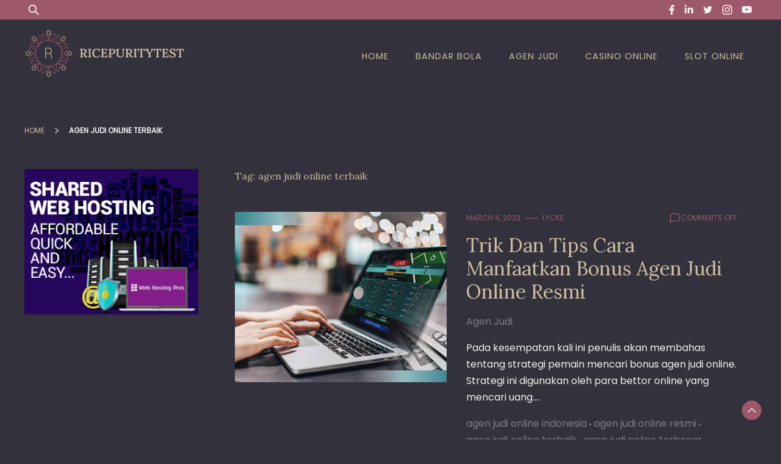

--- FILE ---
content_type: text/html; charset=UTF-8
request_url: https://ricepuritytest.co/tag/agen-judi-online-terbaik/
body_size: 8833
content:
<!doctype html>
<html lang="en-US">
<head>
<meta charset="UTF-8">
<meta name="viewport" content="width=device-width, initial-scale=1">
<link rel="profile" href="https://gmpg.org/xfn/11">
<meta name='robots' content='index, follow, max-image-preview:large, max-snippet:-1, max-video-preview:-1' />
<!-- This site is optimized with the Yoast SEO plugin v21.5 - https://yoast.com/wordpress/plugins/seo/ -->
<title>agen judi online terbaik Archives - Situs Bandar Bola Resmi dan Agen Judi Online Terlengkap</title>
<link rel="canonical" href="https://ricepuritytest.co/tag/agen-judi-online-terbaik/" />
<meta property="og:locale" content="en_US" />
<meta property="og:type" content="article" />
<meta property="og:title" content="agen judi online terbaik Archives - Situs Bandar Bola Resmi dan Agen Judi Online Terlengkap" />
<meta property="og:url" content="https://ricepuritytest.co/tag/agen-judi-online-terbaik/" />
<meta property="og:site_name" content="Situs Bandar Bola Resmi dan Agen Judi Online Terlengkap" />
<meta property="og:image" content="https://ricepuritytest.co/wp-content/uploads/2023/02/logo.png" />
<meta property="og:image:width" content="262" />
<meta property="og:image:height" content="79" />
<meta property="og:image:type" content="image/png" />
<meta name="twitter:card" content="summary_large_image" />
<script type="application/ld+json" class="yoast-schema-graph">{"@context":"https://schema.org","@graph":[{"@type":"CollectionPage","@id":"https://ricepuritytest.co/tag/agen-judi-online-terbaik/","url":"https://ricepuritytest.co/tag/agen-judi-online-terbaik/","name":"agen judi online terbaik Archives - Situs Bandar Bola Resmi dan Agen Judi Online Terlengkap","isPartOf":{"@id":"https://ricepuritytest.co/#website"},"primaryImageOfPage":{"@id":"https://ricepuritytest.co/tag/agen-judi-online-terbaik/#primaryimage"},"image":{"@id":"https://ricepuritytest.co/tag/agen-judi-online-terbaik/#primaryimage"},"thumbnailUrl":"https://ricepuritytest.co/wp-content/uploads/2023/03/Trik-Dan-Tips-Cara-Manfaatkan-Bonus-Agen-Judi-Online-Resmi.jpg","breadcrumb":{"@id":"https://ricepuritytest.co/tag/agen-judi-online-terbaik/#breadcrumb"},"inLanguage":"en-US"},{"@type":"ImageObject","inLanguage":"en-US","@id":"https://ricepuritytest.co/tag/agen-judi-online-terbaik/#primaryimage","url":"https://ricepuritytest.co/wp-content/uploads/2023/03/Trik-Dan-Tips-Cara-Manfaatkan-Bonus-Agen-Judi-Online-Resmi.jpg","contentUrl":"https://ricepuritytest.co/wp-content/uploads/2023/03/Trik-Dan-Tips-Cara-Manfaatkan-Bonus-Agen-Judi-Online-Resmi.jpg","width":465,"height":279,"caption":"Trik Dan Tips Cara Manfaatkan Bonus Agen Judi Online Resmi"},{"@type":"BreadcrumbList","@id":"https://ricepuritytest.co/tag/agen-judi-online-terbaik/#breadcrumb","itemListElement":[{"@type":"ListItem","position":1,"name":"Home","item":"https://ricepuritytest.co/"},{"@type":"ListItem","position":2,"name":"agen judi online terbaik"}]},{"@type":"WebSite","@id":"https://ricepuritytest.co/#website","url":"https://ricepuritytest.co/","name":"Situs Bandar Bola Resmi dan Agen Judi Online Terlengkap","description":"Daftar Judi Bola resmi menyediakan permainan judi online terlengkap seperti casino terbesar dan judi slot online terpercaya.","publisher":{"@id":"https://ricepuritytest.co/#organization"},"potentialAction":[{"@type":"SearchAction","target":{"@type":"EntryPoint","urlTemplate":"https://ricepuritytest.co/?s={search_term_string}"},"query-input":"required name=search_term_string"}],"inLanguage":"en-US"},{"@type":"Organization","@id":"https://ricepuritytest.co/#organization","name":"ricepuritytest","url":"https://ricepuritytest.co/","logo":{"@type":"ImageObject","inLanguage":"en-US","@id":"https://ricepuritytest.co/#/schema/logo/image/","url":"https://ricepuritytest.co/wp-content/uploads/2023/02/logo.png","contentUrl":"https://ricepuritytest.co/wp-content/uploads/2023/02/logo.png","width":262,"height":79,"caption":"ricepuritytest"},"image":{"@id":"https://ricepuritytest.co/#/schema/logo/image/"}}]}</script>
<!-- / Yoast SEO plugin. -->
<link rel='dns-prefetch' href='//fonts.googleapis.com' />
<link rel="alternate" type="application/rss+xml" title="Situs Bandar Bola Resmi dan Agen Judi Online Terlengkap &raquo; Feed" href="https://ricepuritytest.co/feed/" />
<link rel="alternate" type="application/rss+xml" title="Situs Bandar Bola Resmi dan Agen Judi Online Terlengkap &raquo; Comments Feed" href="https://ricepuritytest.co/comments/feed/" />
<link rel="alternate" type="application/rss+xml" title="Situs Bandar Bola Resmi dan Agen Judi Online Terlengkap &raquo; agen judi online terbaik Tag Feed" href="https://ricepuritytest.co/tag/agen-judi-online-terbaik/feed/" />
<!-- <link rel='stylesheet' id='wp-block-library-css' href='https://ricepuritytest.co/wp-includes/css/dist/block-library/style.min.css?ver=9978ff9715dd08009a9299b3473c00c5' media='all' /> -->
<link rel="stylesheet" type="text/css" href="//ricepuritytest.co/wp-content/cache/wpfc-minified/2p6fh20a/dh4mq.css" media="all"/>
<style id='wp-block-library-theme-inline-css'>
.wp-block-audio figcaption{color:#555;font-size:13px;text-align:center}.is-dark-theme .wp-block-audio figcaption{color:hsla(0,0%,100%,.65)}.wp-block-audio{margin:0 0 1em}.wp-block-code{border:1px solid #ccc;border-radius:4px;font-family:Menlo,Consolas,monaco,monospace;padding:.8em 1em}.wp-block-embed figcaption{color:#555;font-size:13px;text-align:center}.is-dark-theme .wp-block-embed figcaption{color:hsla(0,0%,100%,.65)}.wp-block-embed{margin:0 0 1em}.blocks-gallery-caption{color:#555;font-size:13px;text-align:center}.is-dark-theme .blocks-gallery-caption{color:hsla(0,0%,100%,.65)}.wp-block-image figcaption{color:#555;font-size:13px;text-align:center}.is-dark-theme .wp-block-image figcaption{color:hsla(0,0%,100%,.65)}.wp-block-image{margin:0 0 1em}.wp-block-pullquote{border-bottom:4px solid;border-top:4px solid;color:currentColor;margin-bottom:1.75em}.wp-block-pullquote cite,.wp-block-pullquote footer,.wp-block-pullquote__citation{color:currentColor;font-size:.8125em;font-style:normal;text-transform:uppercase}.wp-block-quote{border-left:.25em solid;margin:0 0 1.75em;padding-left:1em}.wp-block-quote cite,.wp-block-quote footer{color:currentColor;font-size:.8125em;font-style:normal;position:relative}.wp-block-quote.has-text-align-right{border-left:none;border-right:.25em solid;padding-left:0;padding-right:1em}.wp-block-quote.has-text-align-center{border:none;padding-left:0}.wp-block-quote.is-large,.wp-block-quote.is-style-large,.wp-block-quote.is-style-plain{border:none}.wp-block-search .wp-block-search__label{font-weight:700}.wp-block-search__button{border:1px solid #ccc;padding:.375em .625em}:where(.wp-block-group.has-background){padding:1.25em 2.375em}.wp-block-separator.has-css-opacity{opacity:.4}.wp-block-separator{border:none;border-bottom:2px solid;margin-left:auto;margin-right:auto}.wp-block-separator.has-alpha-channel-opacity{opacity:1}.wp-block-separator:not(.is-style-wide):not(.is-style-dots){width:100px}.wp-block-separator.has-background:not(.is-style-dots){border-bottom:none;height:1px}.wp-block-separator.has-background:not(.is-style-wide):not(.is-style-dots){height:2px}.wp-block-table{margin:0 0 1em}.wp-block-table td,.wp-block-table th{word-break:normal}.wp-block-table figcaption{color:#555;font-size:13px;text-align:center}.is-dark-theme .wp-block-table figcaption{color:hsla(0,0%,100%,.65)}.wp-block-video figcaption{color:#555;font-size:13px;text-align:center}.is-dark-theme .wp-block-video figcaption{color:hsla(0,0%,100%,.65)}.wp-block-video{margin:0 0 1em}.wp-block-template-part.has-background{margin-bottom:0;margin-top:0;padding:1.25em 2.375em}
</style>
<style id='classic-theme-styles-inline-css'>
/*! This file is auto-generated */
.wp-block-button__link{color:#fff;background-color:#32373c;border-radius:9999px;box-shadow:none;text-decoration:none;padding:calc(.667em + 2px) calc(1.333em + 2px);font-size:1.125em}.wp-block-file__button{background:#32373c;color:#fff;text-decoration:none}
</style>
<style id='global-styles-inline-css'>
body{--wp--preset--color--black: #000000;--wp--preset--color--cyan-bluish-gray: #abb8c3;--wp--preset--color--white: #ffffff;--wp--preset--color--pale-pink: #f78da7;--wp--preset--color--vivid-red: #cf2e2e;--wp--preset--color--luminous-vivid-orange: #ff6900;--wp--preset--color--luminous-vivid-amber: #fcb900;--wp--preset--color--light-green-cyan: #7bdcb5;--wp--preset--color--vivid-green-cyan: #00d084;--wp--preset--color--pale-cyan-blue: #8ed1fc;--wp--preset--color--vivid-cyan-blue: #0693e3;--wp--preset--color--vivid-purple: #9b51e0;--wp--preset--gradient--vivid-cyan-blue-to-vivid-purple: linear-gradient(135deg,rgba(6,147,227,1) 0%,rgb(155,81,224) 100%);--wp--preset--gradient--light-green-cyan-to-vivid-green-cyan: linear-gradient(135deg,rgb(122,220,180) 0%,rgb(0,208,130) 100%);--wp--preset--gradient--luminous-vivid-amber-to-luminous-vivid-orange: linear-gradient(135deg,rgba(252,185,0,1) 0%,rgba(255,105,0,1) 100%);--wp--preset--gradient--luminous-vivid-orange-to-vivid-red: linear-gradient(135deg,rgba(255,105,0,1) 0%,rgb(207,46,46) 100%);--wp--preset--gradient--very-light-gray-to-cyan-bluish-gray: linear-gradient(135deg,rgb(238,238,238) 0%,rgb(169,184,195) 100%);--wp--preset--gradient--cool-to-warm-spectrum: linear-gradient(135deg,rgb(74,234,220) 0%,rgb(151,120,209) 20%,rgb(207,42,186) 40%,rgb(238,44,130) 60%,rgb(251,105,98) 80%,rgb(254,248,76) 100%);--wp--preset--gradient--blush-light-purple: linear-gradient(135deg,rgb(255,206,236) 0%,rgb(152,150,240) 100%);--wp--preset--gradient--blush-bordeaux: linear-gradient(135deg,rgb(254,205,165) 0%,rgb(254,45,45) 50%,rgb(107,0,62) 100%);--wp--preset--gradient--luminous-dusk: linear-gradient(135deg,rgb(255,203,112) 0%,rgb(199,81,192) 50%,rgb(65,88,208) 100%);--wp--preset--gradient--pale-ocean: linear-gradient(135deg,rgb(255,245,203) 0%,rgb(182,227,212) 50%,rgb(51,167,181) 100%);--wp--preset--gradient--electric-grass: linear-gradient(135deg,rgb(202,248,128) 0%,rgb(113,206,126) 100%);--wp--preset--gradient--midnight: linear-gradient(135deg,rgb(2,3,129) 0%,rgb(40,116,252) 100%);--wp--preset--font-size--small: 13px;--wp--preset--font-size--medium: 20px;--wp--preset--font-size--large: 36px;--wp--preset--font-size--x-large: 42px;--wp--preset--spacing--20: 0.44rem;--wp--preset--spacing--30: 0.67rem;--wp--preset--spacing--40: 1rem;--wp--preset--spacing--50: 1.5rem;--wp--preset--spacing--60: 2.25rem;--wp--preset--spacing--70: 3.38rem;--wp--preset--spacing--80: 5.06rem;--wp--preset--shadow--natural: 6px 6px 9px rgba(0, 0, 0, 0.2);--wp--preset--shadow--deep: 12px 12px 50px rgba(0, 0, 0, 0.4);--wp--preset--shadow--sharp: 6px 6px 0px rgba(0, 0, 0, 0.2);--wp--preset--shadow--outlined: 6px 6px 0px -3px rgba(255, 255, 255, 1), 6px 6px rgba(0, 0, 0, 1);--wp--preset--shadow--crisp: 6px 6px 0px rgba(0, 0, 0, 1);}:where(.is-layout-flex){gap: 0.5em;}:where(.is-layout-grid){gap: 0.5em;}body .is-layout-flow > .alignleft{float: left;margin-inline-start: 0;margin-inline-end: 2em;}body .is-layout-flow > .alignright{float: right;margin-inline-start: 2em;margin-inline-end: 0;}body .is-layout-flow > .aligncenter{margin-left: auto !important;margin-right: auto !important;}body .is-layout-constrained > .alignleft{float: left;margin-inline-start: 0;margin-inline-end: 2em;}body .is-layout-constrained > .alignright{float: right;margin-inline-start: 2em;margin-inline-end: 0;}body .is-layout-constrained > .aligncenter{margin-left: auto !important;margin-right: auto !important;}body .is-layout-constrained > :where(:not(.alignleft):not(.alignright):not(.alignfull)){max-width: var(--wp--style--global--content-size);margin-left: auto !important;margin-right: auto !important;}body .is-layout-constrained > .alignwide{max-width: var(--wp--style--global--wide-size);}body .is-layout-flex{display: flex;}body .is-layout-flex{flex-wrap: wrap;align-items: center;}body .is-layout-flex > *{margin: 0;}body .is-layout-grid{display: grid;}body .is-layout-grid > *{margin: 0;}:where(.wp-block-columns.is-layout-flex){gap: 2em;}:where(.wp-block-columns.is-layout-grid){gap: 2em;}:where(.wp-block-post-template.is-layout-flex){gap: 1.25em;}:where(.wp-block-post-template.is-layout-grid){gap: 1.25em;}.has-black-color{color: var(--wp--preset--color--black) !important;}.has-cyan-bluish-gray-color{color: var(--wp--preset--color--cyan-bluish-gray) !important;}.has-white-color{color: var(--wp--preset--color--white) !important;}.has-pale-pink-color{color: var(--wp--preset--color--pale-pink) !important;}.has-vivid-red-color{color: var(--wp--preset--color--vivid-red) !important;}.has-luminous-vivid-orange-color{color: var(--wp--preset--color--luminous-vivid-orange) !important;}.has-luminous-vivid-amber-color{color: var(--wp--preset--color--luminous-vivid-amber) !important;}.has-light-green-cyan-color{color: var(--wp--preset--color--light-green-cyan) !important;}.has-vivid-green-cyan-color{color: var(--wp--preset--color--vivid-green-cyan) !important;}.has-pale-cyan-blue-color{color: var(--wp--preset--color--pale-cyan-blue) !important;}.has-vivid-cyan-blue-color{color: var(--wp--preset--color--vivid-cyan-blue) !important;}.has-vivid-purple-color{color: var(--wp--preset--color--vivid-purple) !important;}.has-black-background-color{background-color: var(--wp--preset--color--black) !important;}.has-cyan-bluish-gray-background-color{background-color: var(--wp--preset--color--cyan-bluish-gray) !important;}.has-white-background-color{background-color: var(--wp--preset--color--white) !important;}.has-pale-pink-background-color{background-color: var(--wp--preset--color--pale-pink) !important;}.has-vivid-red-background-color{background-color: var(--wp--preset--color--vivid-red) !important;}.has-luminous-vivid-orange-background-color{background-color: var(--wp--preset--color--luminous-vivid-orange) !important;}.has-luminous-vivid-amber-background-color{background-color: var(--wp--preset--color--luminous-vivid-amber) !important;}.has-light-green-cyan-background-color{background-color: var(--wp--preset--color--light-green-cyan) !important;}.has-vivid-green-cyan-background-color{background-color: var(--wp--preset--color--vivid-green-cyan) !important;}.has-pale-cyan-blue-background-color{background-color: var(--wp--preset--color--pale-cyan-blue) !important;}.has-vivid-cyan-blue-background-color{background-color: var(--wp--preset--color--vivid-cyan-blue) !important;}.has-vivid-purple-background-color{background-color: var(--wp--preset--color--vivid-purple) !important;}.has-black-border-color{border-color: var(--wp--preset--color--black) !important;}.has-cyan-bluish-gray-border-color{border-color: var(--wp--preset--color--cyan-bluish-gray) !important;}.has-white-border-color{border-color: var(--wp--preset--color--white) !important;}.has-pale-pink-border-color{border-color: var(--wp--preset--color--pale-pink) !important;}.has-vivid-red-border-color{border-color: var(--wp--preset--color--vivid-red) !important;}.has-luminous-vivid-orange-border-color{border-color: var(--wp--preset--color--luminous-vivid-orange) !important;}.has-luminous-vivid-amber-border-color{border-color: var(--wp--preset--color--luminous-vivid-amber) !important;}.has-light-green-cyan-border-color{border-color: var(--wp--preset--color--light-green-cyan) !important;}.has-vivid-green-cyan-border-color{border-color: var(--wp--preset--color--vivid-green-cyan) !important;}.has-pale-cyan-blue-border-color{border-color: var(--wp--preset--color--pale-cyan-blue) !important;}.has-vivid-cyan-blue-border-color{border-color: var(--wp--preset--color--vivid-cyan-blue) !important;}.has-vivid-purple-border-color{border-color: var(--wp--preset--color--vivid-purple) !important;}.has-vivid-cyan-blue-to-vivid-purple-gradient-background{background: var(--wp--preset--gradient--vivid-cyan-blue-to-vivid-purple) !important;}.has-light-green-cyan-to-vivid-green-cyan-gradient-background{background: var(--wp--preset--gradient--light-green-cyan-to-vivid-green-cyan) !important;}.has-luminous-vivid-amber-to-luminous-vivid-orange-gradient-background{background: var(--wp--preset--gradient--luminous-vivid-amber-to-luminous-vivid-orange) !important;}.has-luminous-vivid-orange-to-vivid-red-gradient-background{background: var(--wp--preset--gradient--luminous-vivid-orange-to-vivid-red) !important;}.has-very-light-gray-to-cyan-bluish-gray-gradient-background{background: var(--wp--preset--gradient--very-light-gray-to-cyan-bluish-gray) !important;}.has-cool-to-warm-spectrum-gradient-background{background: var(--wp--preset--gradient--cool-to-warm-spectrum) !important;}.has-blush-light-purple-gradient-background{background: var(--wp--preset--gradient--blush-light-purple) !important;}.has-blush-bordeaux-gradient-background{background: var(--wp--preset--gradient--blush-bordeaux) !important;}.has-luminous-dusk-gradient-background{background: var(--wp--preset--gradient--luminous-dusk) !important;}.has-pale-ocean-gradient-background{background: var(--wp--preset--gradient--pale-ocean) !important;}.has-electric-grass-gradient-background{background: var(--wp--preset--gradient--electric-grass) !important;}.has-midnight-gradient-background{background: var(--wp--preset--gradient--midnight) !important;}.has-small-font-size{font-size: var(--wp--preset--font-size--small) !important;}.has-medium-font-size{font-size: var(--wp--preset--font-size--medium) !important;}.has-large-font-size{font-size: var(--wp--preset--font-size--large) !important;}.has-x-large-font-size{font-size: var(--wp--preset--font-size--x-large) !important;}
.wp-block-navigation a:where(:not(.wp-element-button)){color: inherit;}
:where(.wp-block-post-template.is-layout-flex){gap: 1.25em;}:where(.wp-block-post-template.is-layout-grid){gap: 1.25em;}
:where(.wp-block-columns.is-layout-flex){gap: 2em;}:where(.wp-block-columns.is-layout-grid){gap: 2em;}
.wp-block-pullquote{font-size: 1.5em;line-height: 1.6;}
</style>
<!-- <link rel='stylesheet' id='dusky-blog-css' href='https://ricepuritytest.co/wp-content/themes/dusky-blog/style.css?ver=1.0.4' media='all' /> -->
<link rel="stylesheet" type="text/css" href="//ricepuritytest.co/wp-content/cache/wpfc-minified/efz1gmg1/dh4mq.css" media="all"/>
<style id='dusky-blog-inline-css'>
body,.site-header{background:#33313b;}
:root { --site-title-color: #fdc57b; }
:root { --secondary-color: #9e586b; }
:root { --primary-color: #cabca0; }
:root { --light-color: #f2f2f2; }
:root { --grey-color: #7c8182; }
:root { --dark-color: #33313b; }
:root { --site-identity-font-family: Lora; }
:root { --primary-font: Poppins; }
:root { --secondary-font: Lora; }
:root { --logo-size: 262px; }
:root { --site-identity-font-size: 30px; }
html,body{font-size:16px;}
:root { --font-weight: 400; }
:root { --line-height: 1.7; }
:root { --container-width: 1400px; }
</style>
<link rel='stylesheet' id='google-fonts-css' href='https://fonts.googleapis.com/css?family=Poppins%7CLora' media='all' />
<script src='//ricepuritytest.co/wp-content/cache/wpfc-minified/7ausq85j/dh4mq.js' type="text/javascript"></script>
<!-- <script src="https://ricepuritytest.co/wp-includes/js/jquery/jquery.min.js?ver=3.7.1" id="jquery-core-js"></script> -->
<!-- <script src="https://ricepuritytest.co/wp-includes/js/jquery/jquery-migrate.min.js?ver=3.4.1" id="jquery-migrate-js"></script> -->
<link rel="https://api.w.org/" href="https://ricepuritytest.co/wp-json/" /><link rel="alternate" type="application/json" href="https://ricepuritytest.co/wp-json/wp/v2/tags/8" /><link rel="icon" href="https://ricepuritytest.co/wp-content/uploads/2023/02/favicon.png" sizes="32x32" />
<link rel="icon" href="https://ricepuritytest.co/wp-content/uploads/2023/02/favicon.png" sizes="192x192" />
<link rel="apple-touch-icon" href="https://ricepuritytest.co/wp-content/uploads/2023/02/favicon.png" />
<meta name="msapplication-TileImage" content="https://ricepuritytest.co/wp-content/uploads/2023/02/favicon.png" />
</head>
<body class="archive tag tag-agen-judi-online-terbaik tag-8 wp-custom-logo wp-embed-responsive hfeed">
<a class="skip-link screen-reader-text" href="#primary">Skip to content</a>
<header id="masthead" class="site-header sticky-header">
<!-- top-bar -->
<div class="top-bar">
<div class="container">
<div class="top-wrapper">
<div class="top-search"><form role="search" method="get" class="search-form" action="https://ricepuritytest.co/">
<label>
<span class="screen-reader-text">Search for:</span>
<input type="search" class="search-field" placeholder="Search &hellip;" value="" name="s" />
</label>
<input type="submit" class="search-submit" value="Search" />
</form></div>
<!-- social links -->
<div class="social-links">
<ul class="list-group list-group-horizontal list-inline">
<li class="social-share-list list-group-item facebook-svg">
<a target="_blank" href="https://ricepuritytest.co/">
<svg xmlns="http://www.w3.org/2000/svg" viewBox="0 0 320 512"><path d="M279.14 288l14.22-92.66h-88.91v-60.13c0-25.35 12.42-50.06 52.24-50.06h40.42V6.26S260.43 0 225.36 0c-73.22 0-121.08 44.38-121.08 124.72v70.62H22.89V288h81.39v224h100.17V288z"></path></svg>
</a>
</li>
<li class="social-share-list list-group-item linkedin-svg">
<a target="_blank" href="https://ricepuritytest.co/">
<svg xmlns="http://www.w3.org/2000/svg" viewBox="0 0 448 512"><path d="M100.28 448H7.4V148.9h92.88zM53.79 108.1C24.09 108.1 0 83.5 0 53.8a53.79 53.79 0 0 1 107.58 0c0 29.7-24.1 54.3-53.79 54.3zM447.9 448h-92.68V302.4c0-34.7-.7-79.2-48.29-79.2-48.29 0-55.69 37.7-55.69 76.7V448h-92.78V148.9h89.08v40.8h1.3c12.4-23.5 42.69-48.3 87.88-48.3 94 0 111.28 61.9 111.28 142.3V448z"></path></svg>
</a>
</li>
<li class="social-share-list list-group-item twitter-svg">
<a target="_blank" href="https://ricepuritytest.co/">
<svg version="1.1" viewBox="0 0 512 512" width="512px" xml:space="preserve" xmlns="http://www.w3.org/2000/svg" xmlns:xlink="http://www.w3.org/1999/xlink"><path d="M492,109.5c-17.4,7.7-36,12.9-55.6,15.3c20-12,35.4-31,42.6-53.6c-18.7,11.1-39.4,19.2-61.5,23.5  C399.8,75.8,374.6,64,346.8,64c-53.5,0-96.8,43.4-96.8,96.9c0,7.6,0.8,15,2.5,22.1C172,179,100.6,140.4,52.9,81.7  c-8.3,14.3-13.1,31-13.1,48.7c0,33.6,17.1,63.3,43.1,80.7C67,210.7,52,206.3,39,199c0,0.4,0,0.8,0,1.2c0,47,33.4,86.1,77.7,95  c-8.1,2.2-16.7,3.4-25.5,3.4c-6.2,0-12.3-0.6-18.2-1.8c12.3,38.5,48.1,66.5,90.5,67.3c-33.1,26-74.9,41.5-120.3,41.5  c-7.8,0-15.5-0.5-23.1-1.4C62.9,432,113.8,448,168.4,448C346.6,448,444,300.3,444,172.2c0-4.2-0.1-8.4-0.3-12.5  C462.6,146,479,128.9,492,109.5z"></path></svg>
</a>
</li>
<li class="social-share-list list-group-item instagram-svg">
<a target="_blank" href="https://ricepuritytest.co/">
<svg xmlns="http://www.w3.org/2000/svg" width="16" height="16" fill="currentColor" class="bi bi-instagram" viewBox="0 0 16 16"> <path d="M8 0C5.829 0 5.556.01 4.703.048 3.85.088 3.269.222 2.76.42a3.917 3.917 0 0 0-1.417.923A3.927 3.927 0 0 0 .42 2.76C.222 3.268.087 3.85.048 4.7.01 5.555 0 5.827 0 8.001c0 2.172.01 2.444.048 3.297.04.852.174 1.433.372 1.942.205.526.478.972.923 1.417.444.445.89.719 1.416.923.51.198 1.09.333 1.942.372C5.555 15.99 5.827 16 8 16s2.444-.01 3.298-.048c.851-.04 1.434-.174 1.943-.372a3.916 3.916 0 0 0 1.416-.923c.445-.445.718-.891.923-1.417.197-.509.332-1.09.372-1.942C15.99 10.445 16 10.173 16 8s-.01-2.445-.048-3.299c-.04-.851-.175-1.433-.372-1.941a3.926 3.926 0 0 0-.923-1.417A3.911 3.911 0 0 0 13.24.42c-.51-.198-1.092-.333-1.943-.372C10.443.01 10.172 0 7.998 0h.003zm-.717 1.442h.718c2.136 0 2.389.007 3.232.046.78.035 1.204.166 1.486.275.373.145.64.319.92.599.28.28.453.546.598.92.11.281.24.705.275 1.485.039.843.047 1.096.047 3.231s-.008 2.389-.047 3.232c-.035.78-.166 1.203-.275 1.485a2.47 2.47 0 0 1-.599.919c-.28.28-.546.453-.92.598-.28.11-.704.24-1.485.276-.843.038-1.096.047-3.232.047s-2.39-.009-3.233-.047c-.78-.036-1.203-.166-1.485-.276a2.478 2.478 0 0 1-.92-.598 2.48 2.48 0 0 1-.6-.92c-.109-.281-.24-.705-.275-1.485-.038-.843-.046-1.096-.046-3.233 0-2.136.008-2.388.046-3.231.036-.78.166-1.204.276-1.486.145-.373.319-.64.599-.92.28-.28.546-.453.92-.598.282-.11.705-.24 1.485-.276.738-.034 1.024-.044 2.515-.045v.002zm4.988 1.328a.96.96 0 1 0 0 1.92.96.96 0 0 0 0-1.92zm-4.27 1.122a4.109 4.109 0 1 0 0 8.217 4.109 4.109 0 0 0 0-8.217zm0 1.441a2.667 2.667 0 1 1 0 5.334 2.667 2.667 0 0 1 0-5.334z"></path> </svg>
</a>
</li>
<li class="social-share-list list-group-item youtube-svg">
<a target="_blank" href="https://ricepuritytest.co/">
<svg xmlns="http://www.w3.org/2000/svg" width="16" height="16" fill="currentColor" class="bi bi-youtube" viewBox="0 0 16 16"> <path d="M8.051 1.999h.089c.822.003 4.987.033 6.11.335a2.01 2.01 0 0 1 1.415 1.42c.101.38.172.883.22 1.402l.01.104.022.26.008.104c.065.914.073 1.77.074 1.957v.075c-.001.194-.01 1.108-.082 2.06l-.008.105-.009.104c-.05.572-.124 1.14-.235 1.558a2.007 2.007 0 0 1-1.415 1.42c-1.16.312-5.569.334-6.18.335h-.142c-.309 0-1.587-.006-2.927-.052l-.17-.006-.087-.004-.171-.007-.171-.007c-1.11-.049-2.167-.128-2.654-.26a2.007 2.007 0 0 1-1.415-1.419c-.111-.417-.185-.986-.235-1.558L.09 9.82l-.008-.104A31.4 31.4 0 0 1 0 7.68v-.123c.002-.215.01-.958.064-1.778l.007-.103.003-.052.008-.104.022-.26.01-.104c.048-.519.119-1.023.22-1.402a2.007 2.007 0 0 1 1.415-1.42c.487-.13 1.544-.21 2.654-.26l.17-.007.172-.006.086-.003.171-.007A99.788 99.788 0 0 1 7.858 2h.193zM6.4 5.209v4.818l4.157-2.408L6.4 5.209z"></path> </svg>
</a>
</li>
</ul>
</div>
<!-- social links -->
</div>
</div>
</div>
<!-- top-bar -->
<div class="header-wrapper">
<div class="container">
<div class="site-header-wrapper">
<div class="site-branding">
<a href="https://ricepuritytest.co/" class="custom-logo-link" rel="home"><img width="262" height="79" src="https://ricepuritytest.co/wp-content/uploads/2023/02/logo.png" class="custom-logo" alt="Situs Bandar Bola Resmi dan Agen Judi Online Terlengkap" decoding="async" /></a>						
<div class="site-identity">
</div>
</div><!-- .site-branding -->
<nav id="site-navigation" class="main-navigation">
<button id="nav-icon3" class="menu-toggle" aria-controls="primary-menu" aria-expanded="false">
<span></span>
<span></span>
<span></span>
<span></span>
</button>
<div class="menu-primary-container"><ul id="primary-menu" class="menu"><li id="menu-item-13" class="menu-item menu-item-type-custom menu-item-object-custom menu-item-home menu-item-13"><a href="https://ricepuritytest.co">Home</a></li>
<li id="menu-item-14" class="menu-item menu-item-type-taxonomy menu-item-object-category menu-item-14"><a href="https://ricepuritytest.co/category/bandar-bola/">Bandar Bola</a></li>
<li id="menu-item-15" class="menu-item menu-item-type-taxonomy menu-item-object-category menu-item-15"><a href="https://ricepuritytest.co/category/agen-judi/">Agen Judi</a></li>
<li id="menu-item-16" class="menu-item menu-item-type-taxonomy menu-item-object-category menu-item-16"><a href="https://ricepuritytest.co/category/casino-online/">Casino Online</a></li>
<li id="menu-item-17" class="menu-item menu-item-type-taxonomy menu-item-object-category menu-item-17"><a href="https://ricepuritytest.co/category/slot-online/">Slot Online</a></li>
</ul></div>				</nav><!-- #site-navigation -->
</div>
</div>
</div>
</header><!-- #masthead -->
<div class="container"><ul id="breadcrumbs" class="breadcrumbs"><li class="item-home"><a class="bread-link bread-home" href="https://ricepuritytest.co" title="Home">Home</a></li><li class="separator separator-home"> &gt; </li><li class="item-current item-tag-8 item-tag-agen-judi-online-terbaik"><strong class="bread-current bread-tag-8 bread-tag-agen-judi-online-terbaik">agen judi online terbaik</strong></li></ul></div>
<div class="container">
<div class="main-wrapper">
<main id="primary" class="site-main">
<header class="page-header">
<h1 class="page-title">Tag: <span>agen judi online terbaik</span></h1>			</header><!-- .page-header -->
<div id="post-21" class="post-21 post type-post status-publish format-standard has-post-thumbnail hentry category-agen-judi tag-agen-judi-online-indonesia tag-agen-judi-online-resmi tag-agen-judi-online-terbaik tag-agen-judi-online-terbesar tag-agen-judi-online-terpercaya">
<div class="news-snippet">
<a href="https://ricepuritytest.co/trik-dan-tips-cara-manfaatkan-bonus-agen-judi-online-resmi/" rel="bookmark" class="featured-image">
<img width="465" height="279" src="https://ricepuritytest.co/wp-content/uploads/2023/03/Trik-Dan-Tips-Cara-Manfaatkan-Bonus-Agen-Judi-Online-Resmi.jpg" class="attachment-large size-large wp-post-image" alt="Trik Dan Tips Cara Manfaatkan Bonus Agen Judi Online Resmi" decoding="async" fetchpriority="high" srcset="https://ricepuritytest.co/wp-content/uploads/2023/03/Trik-Dan-Tips-Cara-Manfaatkan-Bonus-Agen-Judi-Online-Resmi.jpg 465w, https://ricepuritytest.co/wp-content/uploads/2023/03/Trik-Dan-Tips-Cara-Manfaatkan-Bonus-Agen-Judi-Online-Resmi-300x180.jpg 300w" sizes="(max-width: 465px) 100vw, 465px" />            </a>
<div class="summary">
<div class="ihead info">
<ul class="list-inline">
<li><a
href="https://ricepuritytest.co/2023/03/04/">March 4, 2023</a>
</li>
<li class="post-author">
<a class="url fn n"
href="https://ricepuritytest.co/author/lycke/">
<div class="author-image">
</div>
lycke                                </a>
</li>
</ul>
<span class="comments">
<svg width="20px" height="20px" viewBox="0 0 24 24" id="magicoon-Regular" xmlns="http://www.w3.org/2000/svg"><g id="comment-Regular"><path id="comment-Regular-2" data-name="comment-Regular" class="cls-1" d="M17,3.25H7A4.756,4.756,0,0,0,2.25,8V21a.75.75,0,0,0,1.28.53l2.414-2.414a1.246,1.246,0,0,1,.885-.366H17A4.756,4.756,0,0,0,21.75,14V8A4.756,4.756,0,0,0,17,3.25ZM20.25,14A3.254,3.254,0,0,1,17,17.25H6.829a2.73,2.73,0,0,0-1.945.806L3.75,19.189V8A3.254,3.254,0,0,1,7,4.75H17A3.254,3.254,0,0,1,20.25,8Z"/></g></svg>
<span>Comments Off<span class="screen-reader-text"> on Trik Dan Tips Cara Manfaatkan Bonus Agen Judi Online Resmi</span></span>                            </span>
</div>
<h3 class="news-title"><a href="https://ricepuritytest.co/trik-dan-tips-cara-manfaatkan-bonus-agen-judi-online-resmi/"
rel="bookmark">Trik Dan Tips Cara Manfaatkan Bonus Agen Judi Online Resmi</a></h3>
<div class="category"> 
<a href="https://ricepuritytest.co/category/agen-judi/">Agen Judi</a>
</div>
<div class="excerpt">
Pada kesempatan kali ini penulis akan membahas tentang strategi pemain mencari bonus agen judi online. Strategi ini digunakan oleh para bettor online yang mencari uang.&hellip;                </div>
<div class="tags">
<a href="https://ricepuritytest.co/tag/agen-judi-online-indonesia/">agen judi online indonesia</a>
<a href="https://ricepuritytest.co/tag/agen-judi-online-resmi/">agen judi online resmi</a>
<a href="https://ricepuritytest.co/tag/agen-judi-online-terbaik/">agen judi online terbaik</a>
<a href="https://ricepuritytest.co/tag/agen-judi-online-terbesar/">agen judi online terbesar</a>
<a href="https://ricepuritytest.co/tag/agen-judi-online-terpercaya/">agen judi online terpercaya</a>
</div>
<div class="ifoot info">
<a href="https://ricepuritytest.co/trik-dan-tips-cara-manfaatkan-bonus-agen-judi-online-resmi/" rel="bookmark" title=""
class="readmore">Read More</a>
</div>
</div>
</div>
</div>
</main><!-- #main -->
<div class="sidebar">
<aside id="secondary" class="widget-area">
<section id="block-8" class="widget widget_block widget_media_image">
<figure class="wp-block-image size-full"><a href="https://ricepuritytest.co/"><img loading="lazy" decoding="async" width="300" height="250" src="https://ricepuritytest.co/wp-content/uploads/2023/02/ads.jpg" alt="" class="wp-image-11"/></a></figure>
</section></aside><!-- #secondary -->
</div>
</div>
</div>

<footer id="colophon" class="site-footer">
<div class="container">
<!-- social links -->
<div class="social-links">
<ul class="list-group list-group-horizontal list-inline">
<li class="social-share-list list-group-item facebook-svg">
<a target="_blank" href="https://ricepuritytest.co/">
<svg xmlns="http://www.w3.org/2000/svg" viewBox="0 0 320 512"><path d="M279.14 288l14.22-92.66h-88.91v-60.13c0-25.35 12.42-50.06 52.24-50.06h40.42V6.26S260.43 0 225.36 0c-73.22 0-121.08 44.38-121.08 124.72v70.62H22.89V288h81.39v224h100.17V288z"></path></svg>
</a>
</li>
<li class="social-share-list list-group-item linkedin-svg">
<a target="_blank" href="https://ricepuritytest.co/">
<svg xmlns="http://www.w3.org/2000/svg" viewBox="0 0 448 512"><path d="M100.28 448H7.4V148.9h92.88zM53.79 108.1C24.09 108.1 0 83.5 0 53.8a53.79 53.79 0 0 1 107.58 0c0 29.7-24.1 54.3-53.79 54.3zM447.9 448h-92.68V302.4c0-34.7-.7-79.2-48.29-79.2-48.29 0-55.69 37.7-55.69 76.7V448h-92.78V148.9h89.08v40.8h1.3c12.4-23.5 42.69-48.3 87.88-48.3 94 0 111.28 61.9 111.28 142.3V448z"></path></svg>
</a>
</li>
<li class="social-share-list list-group-item twitter-svg">
<a target="_blank" href="https://ricepuritytest.co/">
<svg version="1.1" viewBox="0 0 512 512" width="512px" xml:space="preserve" xmlns="http://www.w3.org/2000/svg" xmlns:xlink="http://www.w3.org/1999/xlink"><path d="M492,109.5c-17.4,7.7-36,12.9-55.6,15.3c20-12,35.4-31,42.6-53.6c-18.7,11.1-39.4,19.2-61.5,23.5  C399.8,75.8,374.6,64,346.8,64c-53.5,0-96.8,43.4-96.8,96.9c0,7.6,0.8,15,2.5,22.1C172,179,100.6,140.4,52.9,81.7  c-8.3,14.3-13.1,31-13.1,48.7c0,33.6,17.1,63.3,43.1,80.7C67,210.7,52,206.3,39,199c0,0.4,0,0.8,0,1.2c0,47,33.4,86.1,77.7,95  c-8.1,2.2-16.7,3.4-25.5,3.4c-6.2,0-12.3-0.6-18.2-1.8c12.3,38.5,48.1,66.5,90.5,67.3c-33.1,26-74.9,41.5-120.3,41.5  c-7.8,0-15.5-0.5-23.1-1.4C62.9,432,113.8,448,168.4,448C346.6,448,444,300.3,444,172.2c0-4.2-0.1-8.4-0.3-12.5  C462.6,146,479,128.9,492,109.5z"></path></svg>
</a>
</li>
<li class="social-share-list list-group-item instagram-svg">
<a target="_blank" href="https://ricepuritytest.co/">
<svg xmlns="http://www.w3.org/2000/svg" width="16" height="16" fill="currentColor" class="bi bi-instagram" viewBox="0 0 16 16"> <path d="M8 0C5.829 0 5.556.01 4.703.048 3.85.088 3.269.222 2.76.42a3.917 3.917 0 0 0-1.417.923A3.927 3.927 0 0 0 .42 2.76C.222 3.268.087 3.85.048 4.7.01 5.555 0 5.827 0 8.001c0 2.172.01 2.444.048 3.297.04.852.174 1.433.372 1.942.205.526.478.972.923 1.417.444.445.89.719 1.416.923.51.198 1.09.333 1.942.372C5.555 15.99 5.827 16 8 16s2.444-.01 3.298-.048c.851-.04 1.434-.174 1.943-.372a3.916 3.916 0 0 0 1.416-.923c.445-.445.718-.891.923-1.417.197-.509.332-1.09.372-1.942C15.99 10.445 16 10.173 16 8s-.01-2.445-.048-3.299c-.04-.851-.175-1.433-.372-1.941a3.926 3.926 0 0 0-.923-1.417A3.911 3.911 0 0 0 13.24.42c-.51-.198-1.092-.333-1.943-.372C10.443.01 10.172 0 7.998 0h.003zm-.717 1.442h.718c2.136 0 2.389.007 3.232.046.78.035 1.204.166 1.486.275.373.145.64.319.92.599.28.28.453.546.598.92.11.281.24.705.275 1.485.039.843.047 1.096.047 3.231s-.008 2.389-.047 3.232c-.035.78-.166 1.203-.275 1.485a2.47 2.47 0 0 1-.599.919c-.28.28-.546.453-.92.598-.28.11-.704.24-1.485.276-.843.038-1.096.047-3.232.047s-2.39-.009-3.233-.047c-.78-.036-1.203-.166-1.485-.276a2.478 2.478 0 0 1-.92-.598 2.48 2.48 0 0 1-.6-.92c-.109-.281-.24-.705-.275-1.485-.038-.843-.046-1.096-.046-3.233 0-2.136.008-2.388.046-3.231.036-.78.166-1.204.276-1.486.145-.373.319-.64.599-.92.28-.28.546-.453.92-.598.282-.11.705-.24 1.485-.276.738-.034 1.024-.044 2.515-.045v.002zm4.988 1.328a.96.96 0 1 0 0 1.92.96.96 0 0 0 0-1.92zm-4.27 1.122a4.109 4.109 0 1 0 0 8.217 4.109 4.109 0 0 0 0-8.217zm0 1.441a2.667 2.667 0 1 1 0 5.334 2.667 2.667 0 0 1 0-5.334z"></path> </svg>
</a>
</li>
<li class="social-share-list list-group-item youtube-svg">
<a target="_blank" href="https://ricepuritytest.co/">
<svg xmlns="http://www.w3.org/2000/svg" width="16" height="16" fill="currentColor" class="bi bi-youtube" viewBox="0 0 16 16"> <path d="M8.051 1.999h.089c.822.003 4.987.033 6.11.335a2.01 2.01 0 0 1 1.415 1.42c.101.38.172.883.22 1.402l.01.104.022.26.008.104c.065.914.073 1.77.074 1.957v.075c-.001.194-.01 1.108-.082 2.06l-.008.105-.009.104c-.05.572-.124 1.14-.235 1.558a2.007 2.007 0 0 1-1.415 1.42c-1.16.312-5.569.334-6.18.335h-.142c-.309 0-1.587-.006-2.927-.052l-.17-.006-.087-.004-.171-.007-.171-.007c-1.11-.049-2.167-.128-2.654-.26a2.007 2.007 0 0 1-1.415-1.419c-.111-.417-.185-.986-.235-1.558L.09 9.82l-.008-.104A31.4 31.4 0 0 1 0 7.68v-.123c.002-.215.01-.958.064-1.778l.007-.103.003-.052.008-.104.022-.26.01-.104c.048-.519.119-1.023.22-1.402a2.007 2.007 0 0 1 1.415-1.42c.487-.13 1.544-.21 2.654-.26l.17-.007.172-.006.086-.003.171-.007A99.788 99.788 0 0 1 7.858 2h.193zM6.4 5.209v4.818l4.157-2.408L6.4 5.209z"></path> </svg>
</a>
</li>
</ul>
</div>
<!-- social links -->
<div class="site-info">
<a href="https://ricepuritytest.co/">
Situs Bandar Bola Resmi dan Agen Judi Online Terlengkap					</a>
<span class="sep"> | </span>
Theme: Duck Blog by <a href=https://ricepuritytest.co/ class="footer-brand"><b>Rice Purity Test</b></a>.								<div class="copyright"></div>
</div><!-- .site-info -->
</div>
</footer><!-- #colophon -->
<a class="scroll-to-top" href="javascript:void(0)">
<svg id="Layer_1"  version="1.1" viewBox="0 0 64 64" xml:space="preserve" xmlns="http://www.w3.org/2000/svg" xmlns:xlink="http://www.w3.org/1999/xlink">
<g><g id="Icon-Chevron-Left" transform="translate(237.000000, 335.000000)"><polyline class="st0" id="Fill-35" points="-191.3,-296.9 -193.3,-294.9 -205,-306.6 -216.7,-294.9 -218.7,-296.9 -205,-310.6      -191.3,-296.9    "/></g></g></svg>
</a>
<script src="https://ricepuritytest.co/wp-content/themes/dusky-blog/js/navigation.js?ver=1.0.4" id="dusky-blog-navigation-js"></script>
<script src="https://ricepuritytest.co/wp-content/themes/dusky-blog/js/scripts.js?ver=DUSKY_BLOG_VERSION" id="dusky-blog-script-js"></script>
<script defer src="https://static.cloudflareinsights.com/beacon.min.js/vcd15cbe7772f49c399c6a5babf22c1241717689176015" integrity="sha512-ZpsOmlRQV6y907TI0dKBHq9Md29nnaEIPlkf84rnaERnq6zvWvPUqr2ft8M1aS28oN72PdrCzSjY4U6VaAw1EQ==" data-cf-beacon='{"version":"2024.11.0","token":"d8c8c68b6e11405db546df20f5851c77","r":1,"server_timing":{"name":{"cfCacheStatus":true,"cfEdge":true,"cfExtPri":true,"cfL4":true,"cfOrigin":true,"cfSpeedBrain":true},"location_startswith":null}}' crossorigin="anonymous"></script>
</body>
</html><!-- WP Fastest Cache file was created in 1.1396119594574 seconds, on 09-11-23 12:02:20 --><!-- via php -->

--- FILE ---
content_type: text/css
request_url: https://ricepuritytest.co/wp-content/cache/wpfc-minified/efz1gmg1/dh4mq.css
body_size: 7138
content:
@charset "UTF-8";
       html {
line-height: 1.15;
-webkit-text-size-adjust: 100%;
}  body {
margin: 0;
} main {
display: block;
} h1 {
font-size: 2em;
margin: 0.67em 0;
}  hr {
-webkit-box-sizing: content-box;
box-sizing: content-box;
height: 0;
overflow: visible;
} pre {
font-family: monospace, monospace;
font-size: 1em;
}  a {
background-color: transparent;
} abbr[title] {
border-bottom: none;
text-decoration: underline;
-webkit-text-decoration: underline dotted;
text-decoration: underline dotted;
} b,
strong {
font-weight: bolder;
} code,
kbd,
samp {
font-family: monospace, monospace;
font-size: 1em;
} small {
font-size: 80%;
} sub,
sup {
font-size: 75%;
line-height: 0;
position: relative;
vertical-align: baseline;
}
sub {
bottom: -0.25em;
}
sup {
top: -0.5em;
}  img {
border-style: none;
}  button,
input,
optgroup,
select,
textarea {
font-family: inherit;
font-size: 100%;
line-height: 1.15;
margin: 0;
} button,
input {
overflow: visible;
} button,
select {
text-transform: none;
} button,
[type="button"],
[type="reset"],
[type="submit"] {
-webkit-appearance: button;
} button::-moz-focus-inner,
[type="button"]::-moz-focus-inner,
[type="reset"]::-moz-focus-inner,
[type="submit"]::-moz-focus-inner {
border-style: none;
padding: 0;
} button:-moz-focusring,
[type="button"]:-moz-focusring,
[type="reset"]:-moz-focusring,
[type="submit"]:-moz-focusring {
outline: 1px dotted ButtonText;
} fieldset {
padding: 0.35em 0.75em 0.625em;
} legend {
-webkit-box-sizing: border-box;
box-sizing: border-box;
color: inherit;
display: table;
max-width: 100%;
padding: 0;
white-space: normal;
} progress {
vertical-align: baseline;
} textarea {
overflow: auto;
} [type="checkbox"],
[type="radio"] {
-webkit-box-sizing: border-box;
box-sizing: border-box;
padding: 0;
} [type="number"]::-webkit-inner-spin-button,
[type="number"]::-webkit-outer-spin-button {
height: auto;
} [type="search"] {
-webkit-appearance: textfield;
outline-offset: -2px;
} [type="search"]::-webkit-search-decoration {
-webkit-appearance: none;
} ::-webkit-file-upload-button {
-webkit-appearance: button;
font: inherit;
}  details {
display: block;
} summary {
display: list-item;
}  template {
display: none;
} [hidden] {
display: none;
}  *,
*::before,
*::after {
-webkit-box-sizing: inherit;
box-sizing: inherit;
}
html {
-webkit-box-sizing: border-box;
box-sizing: border-box;
}  body,
button,
input,
select,
optgroup,
textarea {
color: #404040;
font-family: -apple-system, BlinkMacSystemFont, "Segoe UI", Roboto, Oxygen-Sans, Ubuntu, Cantarell, "Helvetica Neue", sans-serif;
}
h1,
h2,
h3,
h4,
h5,
h6 {
clear: both;
}
p {
margin-bottom: 1.5em;
}
dfn,
cite,
em,
i {
font-style: italic;
}
blockquote {
margin: 0 1.5em;
}
address {
margin: 0 0 1.5em;
}
pre {
background: #eee;
font-family: "Courier 10 Pitch", courier, monospace;
line-height: 1.6;
margin-bottom: 1.6em;
max-width: 100%;
overflow: auto;
padding: 1.6em;
}
code,
kbd,
tt,
var {
font-family: monaco, consolas, "Andale Mono", "DejaVu Sans Mono", monospace;
}
abbr,
acronym {
border-bottom: 1px dotted #666;
cursor: help;
}
mark,
ins {
background: #fff9c0;
text-decoration: none;
}
big {
font-size: 125%;
} body {
background: #fff;
}
hr {
background-color: #ccc;
border: 0;
height: 1px;
margin-bottom: 1.5em;
}
ul,
ol {
margin: 0 0 1.5em 3em;
}
ul {
list-style: disc;
}
ol {
list-style: decimal;
}
li > ul,
li > ol {
margin-bottom: 0;
margin-left: 1.5em;
}
dt {
font-weight: 700;
}
dd {
margin: 0 1.5em 1.5em;
} embed,
iframe,
object {
max-width: 100%;
}
img {
height: auto;
max-width: 100%;
}
figure {
margin: 1em 0;
}
table {
margin: 0 0 1.5em;
width: 100%;
} a {
color: #4169e1;
}
a:visited {
color: #800080;
}
a:hover,
a:focus,
a:active {
color: #191970;
}
a:focus {
outline: thin dotted;
}
a:hover,
a:active {
outline: 0;
} button,
input[type="button"],
input[type="reset"],
input[type="submit"] {
border: 1px solid;
border-color: #ccc #ccc #bbb;
border-radius: 3px;
background: #e6e6e6;
color: rgba(0, 0, 0, 0.8);
line-height: 1;
padding: 0.6em 1em 0.4em;
}
button:hover,
input[type="button"]:hover,
input[type="reset"]:hover,
input[type="submit"]:hover {
border-color: #ccc #bbb #aaa;
}
button:active,
button:focus,
input[type="button"]:active,
input[type="button"]:focus,
input[type="reset"]:active,
input[type="reset"]:focus,
input[type="submit"]:active,
input[type="submit"]:focus {
border-color: #aaa #bbb #bbb;
}
input[type="text"],
input[type="email"],
input[type="url"],
input[type="password"],
input[type="search"],
input[type="number"],
input[type="tel"],
input[type="range"],
input[type="date"],
input[type="month"],
input[type="week"],
input[type="time"],
input[type="datetime"],
input[type="datetime-local"],
input[type="color"],
textarea {
color: #666;
border: 1px solid #ccc;
border-radius: 3px;
padding: 3px;
}
input[type="text"]:focus,
input[type="email"]:focus,
input[type="url"]:focus,
input[type="password"]:focus,
input[type="search"]:focus,
input[type="number"]:focus,
input[type="tel"]:focus,
input[type="range"]:focus,
input[type="date"]:focus,
input[type="month"]:focus,
input[type="week"]:focus,
input[type="time"]:focus,
input[type="datetime"]:focus,
input[type="datetime-local"]:focus,
input[type="color"]:focus,
textarea:focus {
color: #111;
}
select {
border: 1px solid #ccc;
}
textarea {
width: 100%;
}   .sticky {
display: block;
}
.post,
.page {
margin: 0;
}
.updated:not(.published) {
display: none;
}
.page-content,
.entry-content,
.entry-summary {
margin: 1.5em 0 0;
}
.page-links {
clear: both;
margin: 0 0 1.5em;
} .comment-content a {
word-wrap: break-word;
}
.bypostauthor {
display: block;
} .widget {
margin: 0 0 4em;
}
.widget select {
max-width: 100%;
} .page-content .wp-smiley,
.entry-content .wp-smiley,
.comment-content .wp-smiley {
border: none;
margin-bottom: 0;
margin-top: 0;
padding: 0;
} .custom-logo-link {
display: inline-block;
} .wp-caption {
margin-bottom: 1.5em;
max-width: 100%;
}
.wp-caption img[class*="wp-image-"] {
display: block;
margin-left: auto;
margin-right: auto;
}
.wp-caption .wp-caption-text {
margin: 0.8075em 0;
}
.wp-caption-text {
text-align: center;
} .gallery {
margin-bottom: 1.5em;
display: -ms-grid;
display: grid;
grid-gap: 1.5em;
}
.gallery-item {
display: inline-block;
text-align: center;
width: 100%;
}
.gallery-columns-2 {
-ms-grid-columns: (1fr)[2];
grid-template-columns: repeat(2, 1fr);
}
.gallery-columns-3 {
-ms-grid-columns: (1fr)[3];
grid-template-columns: repeat(3, 1fr);
}
.gallery-columns-4 {
-ms-grid-columns: (1fr)[4];
grid-template-columns: repeat(4, 1fr);
}
.gallery-columns-5 {
-ms-grid-columns: (1fr)[5];
grid-template-columns: repeat(5, 1fr);
}
.gallery-columns-6 {
-ms-grid-columns: (1fr)[6];
grid-template-columns: repeat(6, 1fr);
}
.gallery-columns-7 {
-ms-grid-columns: (1fr)[7];
grid-template-columns: repeat(7, 1fr);
}
.gallery-columns-8 {
-ms-grid-columns: (1fr)[8];
grid-template-columns: repeat(8, 1fr);
}
.gallery-columns-9 {
-ms-grid-columns: (1fr)[9];
grid-template-columns: repeat(9, 1fr);
}
.gallery-caption {
display: block;
}   .infinite-scroll .posts-navigation,
.infinite-scroll.neverending .site-footer {
display: none;
} .infinity-end.neverending .site-footer {
display: block;
}   .screen-reader-text {
border: 0;
clip: rect(1px, 1px, 1px, 1px);
-webkit-clip-path: inset(50%);
clip-path: inset(50%);
height: 1px;
margin: -1px;
overflow: hidden;
padding: 0;
position: absolute !important;
width: 1px;
word-wrap: normal !important;
}
.screen-reader-text:focus {
background-color: #f1f1f1;
border-radius: 3px;
-webkit-box-shadow: 0 0 2px 2px rgba(0, 0, 0, 0.6);
box-shadow: 0 0 2px 2px rgba(0, 0, 0, 0.6);
clip: auto !important;
-webkit-clip-path: none;
clip-path: none;
color: #21759b;
display: block;
font-size: 0.875rem;
font-weight: 700;
height: auto;
left: 5px;
line-height: normal;
padding: 15px 23px 14px;
text-decoration: none;
top: 5px;
width: auto;
z-index: 100000;
} #primary[tabindex="-1"]:focus {
outline: 0;
} .alignleft { float: left; margin-right: 1.5em;
margin-bottom: 1.5em;
}
.alignright { float: right; margin-left: 1.5em;
margin-bottom: 1.5em;
}
.aligncenter {
clear: both;
display: block;
margin-left: auto;
margin-right: auto;
margin-bottom: 1.5em;
}  body {
font-family: var(--primary-font);
line-height: var(--line-height);
font-weight: var(--font-weight);
color: var(--light-color);
}
.container {
max-width: var(--container-width);
margin: 0 auto;
padding: 0 40px;
}
@media only screen and (max-width: 800px) {
.container {
padding: 0 20px;
}
}
a, a:visited {
-webkit-transition: all 0.2s ease;
transition: all 0.2s ease;
color: var(--primary-color);
text-decoration: none;
background: -webkit-gradient(linear, left top, left bottom, from(var(--primary-color)), to(var(--primary-color)));
background: linear-gradient(var(--primary-color), var(--primary-color));
background-size: 0 1px;
background-position: 0 100%;
background-repeat: no-repeat;
}
a:hover, a:focus, a:active, a:visited:hover, a:visited:focus, a:visited:active {
color: var(--light-color);
background-size: 100% 1px;
}
.main-wrapper {
display: -ms-grid;
display: grid;
-ms-grid-columns: 3fr 9fr;
grid-template-columns: 3fr 9fr;
-webkit-column-gap: 60px;
column-gap: 60px;
row-gap: 40px;
margin: 3rem 0;
}
@media only screen and (max-width: 900px) {
.main-wrapper {
-ms-grid-columns: 1fr;
grid-template-columns: 1fr;
}
}
.main-wrapper .site-main, .main-wrapper .page-section {
-webkit-box-ordinal-group: 3;
-ms-flex-order: 2;
order: 2;
}
@media only screen and (max-width: 900px) {
.main-wrapper .site-main, .main-wrapper .page-section {
-webkit-box-ordinal-group: 2;
-ms-flex-order: 1;
order: 1;
}
}
.main-wrapper .sidebar {
-webkit-box-ordinal-group: 2;
-ms-flex-order: 1;
order: 1;
}
@media only screen and (max-width: 900px) {
.main-wrapper .sidebar {
-webkit-box-ordinal-group: 3;
-ms-flex-order: 2;
order: 2;
}
}
.page-title {
margin-top: 0;
}
.widget-title, .widget_block h2 {
font-size: 1rem;
margin: 0 0 1rem 0;
font-family: var(--primary-font);
text-transform: uppercase;
}
h1, h2, h3 {
font-family: var(--secondary-font);
}
h1 {
font-size: 3rem;
font-weight: 400;
line-height: 1.4;
}
h2 {
font-size: 2.5rem;
line-height: 1.2;
font-weight: 400;
}
h3 {
font-size: 2rem;
line-height: 1.2;
font-weight: 400;
}
h4 {
font-size: 1.5rem;
}
h5 {
font-size: 1.25rem;
}
h6 {
font-size: 1rem;
line-height: 1.3;
}
@media only screen and (max-width: 900px) {
h1 {
font-size: 2.5rem;
}
h2 {
font-size: 2rem;
}
h3 {
font-size: 1.6rem;
}
h4 {
font-size: 1.25rem;
}
h4 {
font-size: 1.15rem;
}
h4 {
font-size: 1rem;
}
}
@media only screen and (max-width: 500px) {
h1 {
font-size: 2rem;
}
h2 {
font-size: 1.5rem;
}
h3 {
font-size: 1.25rem;
}
h4 {
font-size: 1.15rem;
}
h4 {
font-size: 1.5rem;
}
h4 {
font-size: 1rem;
}
}
.wp-block-search__button, input[type="submit"], input[type="button"] {
background-color: var(--secondary-color);
border: none;
color: var(--light-color);
padding: 1.25rem 3rem;
border-radius: 0;
cursor: pointer;
}
.wp-block-search__button:hover, input[type="submit"]:hover, input[type="button"]:hover {
background-color: var(--primary-color);
}
.error-404 {
height: 80vh;
display: -webkit-box;
display: -ms-flexbox;
display: flex;
-webkit-box-align: center;
-ms-flex-align: center;
align-items: center;
-webkit-box-pack: center;
-ms-flex-pack: center;
justify-content: center;
-ms-flex-wrap: wrap;
flex-wrap: wrap;
-webkit-box-orient: vertical;
-webkit-box-direction: normal;
-ms-flex-direction: column;
flex-direction: column;
}
.error-404 h1 {
margin: 0;
}
.error-404 .search-form {
text-align: center;
}
.error-404 .search-form .search-field {
padding: 18px 18px 19px 18px;
border-radius: 0;
}
@media only screen and (max-width: 500px) {
.error-404 .search-form .search-field {
width: 100%;
}
}
@media only screen and (max-width: 500px) {
.error-404 .search-form input[type="submit"] {
width: 100%;
margin-top: 15px;
}
}   .main-navigation ul {
padding: 0;
margin: 0;
}
.main-navigation ul ul {
text-align: left;
transition: all 500ms ease;
-webkit-transition: all 500ms ease;
-moz-transition: all 500ms ease;
-o-transition: all 500ms ease;
-ms-transition: all 500ms ease;
top: 100%;
left: 0;
-webkit-box-shadow: 0 0px 20px rgba(166, 166, 166, 0.25);
box-shadow: 0 0px 20px rgba(166, 166, 166, 0.25);
width: 220px;
position: absolute;
z-index: 999;
-webkit-transform-origin: top;
transform-origin: top;
-webkit-animation-fill-mode: forwards;
animation-fill-mode: forwards;
-webkit-transform: scale(1, 0);
transform: scale(1, 0);
display: block;
opacity: 0;
background-color: var(--light-color);
}
.main-navigation ul ul ul {
left: 100%;
top: 0;
left: 100%;
top: 0;
}
.main-navigation ul ul li:hover > ul {
opacity: 1;
left: 100%;
}
.main-navigation ul li:hover > ul {
display: block;
opacity: 1;
z-index: 1000;
-webkit-transform: scale(1, 1);
transform: scale(1, 1);
-webkit-transition: opacity 0.2s ease 0.1s, -webkit-transform 0.3s ease;
transition: opacity 0.2s ease 0.1s, -webkit-transform 0.3s ease;
transition: transform 0.3s ease, opacity 0.2s ease 0.1s;
transition: transform 0.3s ease, opacity 0.2s ease 0.1s, -webkit-transform 0.3s ease;
-webkit-transition: -webkit-transform 0.3s ease, opacity 0.2s ease 0.1s;
}
.main-navigation ul li:focus > ul {
display: block;
opacity: 1;
z-index: 1000;
-webkit-transform: scale(1, 1);
transform: scale(1, 1);
-webkit-transition: opacity 0.2s ease 0.1s, -webkit-transform 0.3s ease;
transition: opacity 0.2s ease 0.1s, -webkit-transform 0.3s ease;
transition: transform 0.3s ease, opacity 0.2s ease 0.1s;
transition: transform 0.3s ease, opacity 0.2s ease 0.1s, -webkit-transform 0.3s ease;
-webkit-transition: -webkit-transform 0.3s ease, opacity 0.2s ease 0.1s;
}
.main-navigation ul li li:last-child > a {
border: none;
}
.main-navigation ul li li a:hover:after {
display: none;
}
.main-navigation ul li a {
display: block;
padding: 8px 20px;
position: relative;
z-index: 99;
-webkit-transition: all 0.3s ease;
transition: all 0.3s ease;
font-size: 0.9rem;
text-transform: uppercase;
letter-spacing: 1px;
}
.main-navigation ul li a:hover {
color: var(--primary-color);
}
@media only screen and (max-width: 1200px) {
.main-navigation ul li a {
background-color: var(--secondary-color);
color: var(--light-color);
}
.main-navigation ul li a:hover {
background-color: var(--primary-color);
color: var(--dark-color);
}
}
.main-navigation ul li ul li a {
padding: 10px 20px !important;
}
.main-navigation ul li ul li.page_item_has_children > a::before {
content: "▾";
right: 15px;
}
.main-navigation ul li ul li.page_item_has_children > a::before .main-navigation ul li ul li.menu-item-has-children > a::before {
right: 20px;
top: 10px;
-webkit-transform: rotate(-90deg);
transform: rotate(-90deg);
}
.main-navigation ul li ul li.menu-item-has-children > a::before {
content: "›";
right: 15px;
}
.main-navigation ul li.focus > ul {
display: block;
opacity: 1;
z-index: 1000;
-webkit-transform: scale(1, 1);
transform: scale(1, 1);
-webkit-transition: opacity 0.2s ease 0.1s, -webkit-transform 0.3s ease;
transition: opacity 0.2s ease 0.1s, -webkit-transform 0.3s ease;
transition: transform 0.3s ease, opacity 0.2s ease 0.1s;
transition: transform 0.3s ease, opacity 0.2s ease 0.1s, -webkit-transform 0.3s ease;
-webkit-transition: -webkit-transform 0.3s ease, opacity 0.2s ease 0.1s;
}
.main-navigation ul > li:hover > ul {
opacity: 1;
left: 0;
z-index: 999;
background: var(--secondary-color);
}
.main-navigation ul li.page_item_has_children > a::before {
content: "▾";
position: absolute;
right: 5px;
top: 50%;
transform: translateY(-50%);
-webkit-transform: translateY(-50%);
transition: all 0.3s ease-in-out;
-webkit-transition: all 0.3s ease-in-out;
-moz-transition: all 0.3s ease-in-out;
}
.main-navigation ul li.menu-item-has-children > a::before {
content: "▾";
position: absolute;
right: 5px;
top: 50%;
transform: translateY(-50%);
-webkit-transform: translateY(-50%);
transition: all 0.3s ease-in-out;
-webkit-transition: all 0.3s ease-in-out;
-moz-transition: all 0.3s ease-in-out;
}
.main-navigation li {
position: relative;
display: inline-block;
margin-bottom: 0;
}
.main-navigation li li {
float: none;
display: block;
}
.main-navigation li > a {
position: relative;
}
.main-navigation li li.current_page_item > a:after {
display: none;
}
.main-navigation li li.current-menu-item > a:after {
display: none;
}
.main-navigation .dropdown-toggle::after {
display: none !important;
}
@media screen and (min-width: 37.5em) {
.menu-toggle {
display: none;
}
}
@media screen and (max-width: 1200px) {  .menu-toggle {
display: block;
background: none;
padding: 0;
z-index: 999;
margin: 0 auto;
}
.navbar-toggler {
margin: 0 0 0 auto;
border: 0;
border-radius: 0;
padding: 0;
}
#nav-icon {
width: 26px;
height: 24px;
position: relative;
margin: 0 auto;
-webkit-transform: rotate(0deg);
transform: rotate(0deg);
cursor: pointer;
}
#nav-icon span {
display: block;
position: absolute;
height: 1px;
width: 100%;
opacity: 1;
left: 0;
-webkit-transform: rotate(0deg);
transform: rotate(0deg);
background: var(--primary-color);
}
#nav-icon span:nth-child(1) {
top: 0px;
}
#nav-icon span:nth-child(2), #nav-icon span:nth-child(3) {
top: 9px;
}
#nav-icon span:nth-child(4) {
top: 18px;
} .main-navigation.toggled #nav-icon span:nth-child(1) {
top: 7px;
width: 0%;
left: 50%;
}
.main-navigation.toggled #nav-icon span:nth-child(2) {
-webkit-transform: rotate(45deg);
transform: rotate(45deg);
}
.main-navigation.toggled #nav-icon span:nth-child(3) {
-webkit-transform: rotate(-45deg);
transform: rotate(-45deg);
}
.main-navigation.toggled #nav-icon span:nth-child(4) {
top: 7px;
width: 0%;
left: 50%;
}
.main-navigation ul li a {
padding: 10px 15px;
width: 100%;
}
.main-navigation ul li.page_item_has_children > a::before, .main-navigation ul li.menu-item-has-children > a::before {
right: 15px;
}
.main-navigation ul li ul li.page_item_has_children > a::before, .main-navigation ul li ul li.menu-item-has-children > a::before {
right: 15px;
}
▾
.main-navigation ul li ul li.page_item_has_children > a::before, .main-navigation ul li ul li.menu-item-has-children > a::before {
content: "▾";
}
.main-navigation ul ul {
visibility: initial;
opacity: 1;
-webkit-transition: initial;
transition: initial;
top: initial;
left: initial;
width: 100%;
position: static;
z-index: 999;
-webkit-transform-origin: initial;
transform-origin: initial;
-webkit-animation-fill-mode: initial;
animation-fill-mode: initial;
-webkit-transform: initial;
transform: initial;
-webkit-box-shadow: initial;
box-shadow: initial;
height: 0;
overflow: hidden;
background-color: #fff;
margin: 0;
}
.main-navigation li {
display: block;
border-bottom: 1px solid #eee;
}
.main-navigation .nav-menu {
display: none;
position: absolute;
top: 100%;
left: 0;
right: 0;
background: #fff;
-webkit-box-shadow: 0px 0px 10px 0px rgba(0, 0, 0, 0.1);
box-shadow: 0px 0px 10px 0px rgba(0, 0, 0, 0.1);
z-index: 999;
margin: 0;
}
.main-navigation.toggled .nav-menu {
display: block;
z-index: 999;
}
.main-navigation ul li:hover > ul, .main-navigation ul li:focus > ul, .main-navigation ul li.focus > ul {
height: auto;
overflow: visible;
z-index: 1000;
}
.main-navigation ul ul ul {
left: initial;
top: initial;
border-style: solid none none;
border-top: 1px solid #ddd;
} .header .header-wrapper {
display: -webkit-box;
display: -ms-flexbox;
display: flex;
-ms-flex-wrap: wrap;
flex-wrap: wrap;
}
.header-wrapper .main-navigation ul {
float: none;
} }
.post-navigation .nav-links {
display: -webkit-box;
display: -ms-flexbox;
display: flex;
}
.post-navigation .nav-links .nav-previous {
-webkit-box-flex: 1;
-ms-flex: 1 0 50%;
flex: 1 0 50%;
}
.post-navigation .nav-links .nav-previous:before {
content: "←";
margin-right: 5px;
}
.post-navigation .nav-links .nav-next {
text-align: end;
-webkit-box-flex: 1;
-ms-flex: 1 0 50%;
flex: 1 0 50%;
}
.post-navigation .nav-links .nav-next:after {
content: "→";
margin-left: 5px;
} #nav-icon3 {
width: 40px;
height: 30px;
position: relative;
-webkit-transform: rotate(0deg);
transform: rotate(0deg);
-webkit-transition: .5s ease-in-out;
transition: .5s ease-in-out;
cursor: pointer;
border: none;
}
#nav-icon3 span {
display: block;
position: absolute;
height: 3px;
width: 100%;
background: var(--primary-color);
border-radius: 9px;
opacity: 1;
left: 0;
-webkit-transform: rotate(0deg);
transform: rotate(0deg);
-webkit-transition: .25s ease-in-out;
transition: .25s ease-in-out;
}
#nav-icon3 span:nth-child(1) {
top: 0px;
}
#nav-icon3 span:nth-child(2), #nav-icon3 span:nth-child(3) {
top: 11px;
}
#nav-icon3 span:nth-child(4) {
top: 22px;
}
#nav-icon3.open span:nth-child(1) {
top: 11px;
width: 0%;
left: 50%;
}
#nav-icon3.open span:nth-child(2) {
-webkit-transform: rotate(45deg);
transform: rotate(45deg);
}
#nav-icon3.open span:nth-child(3) {
-webkit-transform: rotate(-45deg);
transform: rotate(-45deg);
}
#nav-icon3.open span:nth-child(4) {
top: 11px;
width: 0%;
left: 50%;
}  header a {
-webkit-transition: all 0.3s ease;
transition: all 0.3s ease;
}
header.site-header {
padding: 0;
position: relative;
}
header.site-header .header-wrapper {
padding: 1rem 0;
}
header.site-header .header-wrapper .site-header-wrapper {
display: -webkit-box;
display: -ms-flexbox;
display: flex;
-webkit-box-align: center;
-ms-flex-align: center;
align-items: center;
-webkit-box-pack: justify;
-ms-flex-pack: justify;
justify-content: space-between;
}
header.site-header .header-wrapper .site-header-wrapper .site-branding {
min-width: var(--logo-size);
display: -webkit-box;
display: -ms-flexbox;
display: flex;
-webkit-box-align: center;
-ms-flex-align: center;
align-items: center;
gap: 10px;
width: 350px;
}
header.site-header .header-wrapper .site-header-wrapper .site-branding .custom-logo-link {
background: none;
}
header.site-header .header-wrapper .site-header-wrapper .site-branding .custom-logo-link img {
width: var(--logo-size);
max-width: none;
}
header.site-header .header-wrapper .site-header-wrapper .site-branding .site-identity {
width: -webkit-max-content;
width: -moz-max-content;
width: max-content;
}
header.site-header .header-wrapper .site-header-wrapper .site-branding .site-identity .site-title {
font-size: var(--site-identity-font-size);
font-family: var(--site-identity-font-family);
line-height: 1.25em;
width: -webkit-max-content;
width: -moz-max-content;
width: max-content;
}
header.site-header .header-wrapper .site-header-wrapper .site-branding .site-identity .site-title .logo {
color: var(--site-title-color);
}
header.site-header .header-wrapper .site-header-wrapper .site-branding .site-identity .site-description {
font-size: 1rem;
width: -webkit-max-content;
width: -moz-max-content;
width: max-content;
}
header.site-header.sticky-header {
position: -webkit-sticky;
position: sticky;
top: 0;
z-index: 100;
}
.top-bar {
background-color: var(--secondary-color);
min-height: 32px;
}
.top-bar .social-links {
-webkit-box-pack: end;
-ms-flex-pack: end;
justify-content: flex-end;
padding: 0.5rem 0;
}
.top-bar .top-wrapper {
display: -webkit-box;
display: -ms-flexbox;
display: flex;
-webkit-box-pack: justify;
-ms-flex-pack: justify;
justify-content: space-between;
position: relative;
}
.logged-in header.sticky-header {
top: 32px;
}
#breadcrumbs {
list-style: none;
margin: 3rem 0 1rem 0;
padding: 0;
overflow: hidden;
font-size: 0.75rem;
text-transform: uppercase;
}
#breadcrumbs li {
display: inline-block;
vertical-align: middle;
margin-right: 15px;
}
#breadcrumbs li.separator {
font-size: 18px;
font-weight: 100;
color: #ccc;
}
.site-header .search-form {
position: absolute;
left: 0;
top: 0;
right: 0;
}
@media only screen and (max-width: 500px) {
.site-header .search-form {
left: -20px;
right: -20px;
}
}
.site-header .search-field {
background-color: transparent;
background-image: url(//ricepuritytest.co/wp-content/themes/dusky-blog/images/search.svg);
background-position: 5px center;
background-repeat: no-repeat;
background-size: 20px;
border: none;
cursor: pointer;
height: 32px;
margin: 0 0;
padding: 0 5px 0 45px;
border-radius: 0;
position: relative;
-webkit-transition: width 400ms ease, background 400ms ease;
transition: width 400ms ease, background 400ms ease;
width: 0;
color: var(--dark-color) !important;
}
@media only screen and (max-width: 500px) {
.site-header .search-field {
background-position: 15px center;
}
}
.site-header .search-field:focus {
background-color: rgba(255, 255, 255, 0.85);
background-image: url(//ricepuritytest.co/wp-content/themes/dusky-blog/images/search-b.svg);
border: none;
cursor: text;
outline: 0;
width: 320px;
}
@media only screen and (max-width: 500px) {
.site-header .search-field:focus {
width: 100%;
}
}
.site-header .search-field::-webkit-input-placeholder {
color: var(--dark-color) !important;
font-weight: 300;
}
.site-header .search-field:-ms-input-placeholder {
color: var(--dark-color) !important;
font-weight: 300;
}
.site-header .search-field::-ms-input-placeholder {
color: var(--dark-color) !important;
font-weight: 300;
}
.site-header .search-field::placeholder {
color: var(--dark-color) !important;
font-weight: 300;
}
.site-header .search-submit {
display: none;
}  .news-snippet {
margin-bottom: 4rem;
display: -webkit-box;
display: -ms-flexbox;
display: flex;
-webkit-box-pack: justify;
-ms-flex-pack: justify;
justify-content: space-between;
-ms-flex-wrap: nowrap;
flex-wrap: nowrap;
}
@media only screen and (max-width: 500px) {
.news-snippet {
-webkit-box-orient: vertical;
-webkit-box-direction: normal;
-ms-flex-direction: column;
flex-direction: column;
}
}
.news-snippet .news-title {
margin: 1rem 0;
}
.news-snippet .news-title a {
color: var(--primary-color);
}
.news-snippet .featured-image {
margin: 1rem 0;
background: none;
width: 45%;
display: -webkit-box;
display: -ms-flexbox;
display: flex;
}
@media only screen and (max-width: 500px) {
.news-snippet .featured-image {
width: 100%;
}
}
.news-snippet .featured-image img {
width: 100%;
height: -webkit-fit-content;
height: -moz-fit-content;
height: fit-content;
-o-object-fit: cover;
object-fit: cover;
}
.news-snippet .summary {
width: 100%;
padding: 0 2rem;
}
.news-snippet .summary .excerpt {
margin: 1rem 0;
color: var(--light-color);
}
@media only screen and (max-width: 500px) {
.news-snippet .summary {
padding: 1rem;
}
}
.has-post-thumbnail .summary {
width: 65%;
}
@media only screen and (max-width: 500px) {
.has-post-thumbnail .summary {
width: 100%;
}
}
a.readmore {
display: -webkit-box;
display: -ms-flexbox;
display: flex;
-webkit-box-align: center;
-ms-flex-align: center;
align-items: center;
gap: 7px;
}
a.readmore svg {
height: 19px;
fill: var(--secondary-color);
}
a.readmore svg:hover {
fill: var(--light-color);
}
a.readmore:hover {
color: var(--light-color);
}
.info {
margin: 1rem 0;
font-size: 0.75rem;
text-transform: uppercase;
color: var(--secondary-color);
}
.info .post-author {
display: -webkit-box;
display: -ms-flexbox;
display: flex;
-webkit-box-align: center;
-ms-flex-align: center;
align-items: center;
margin-left: 0.5rem;
}
.info .post-author:before {
content: "";
background-color: var(--secondary-color);
height: 1px;
width: 20px;
display: inline-block;
margin-right: 0.5rem;
}
.info .comments {
display: -webkit-box;
display: -ms-flexbox;
display: flex;
-webkit-box-align: center;
-ms-flex-align: center;
align-items: center;
gap: 5px;
}
.info .comments a {
background: none;
color: var(--secondary-color);
}
.info .comments a:hover {
color: var(--primary-color);
}
.info .comments svg {
fill: var(--secondary-color);
}
.info.ihead, .info.ifoot {
display: -webkit-box;
display: -ms-flexbox;
display: flex;
-webkit-box-pack: justify;
-ms-flex-pack: justify;
justify-content: space-between;
-webkit-box-align: center;
-ms-flex-align: center;
align-items: center;
}
@media only screen and (max-width: 500px) {
.info.ihead, .info.ifoot {
-ms-flex-wrap: wrap;
flex-wrap: wrap;
gap: 10px;
}
}
.list-inline {
list-style: none;
margin: 0;
padding: 0;
display: -webkit-box;
display: -ms-flexbox;
display: flex;
-webkit-box-align: center;
-ms-flex-align: center;
align-items: center;
}
.list-inline a {
background: none;
color: var(--secondary-color);
display: -webkit-inline-box;
display: -ms-inline-flexbox;
display: inline-flex;
}
.list-inline a:hover {
color: var(--primary-color);
}
.main-wrapper .category, .main-wrapper .tags {
display: -webkit-box;
display: -ms-flexbox;
display: flex;
gap: 0.5rem;
margin: 1rem 0;
-ms-flex-wrap: wrap;
flex-wrap: wrap;
}
.main-wrapper .category a, .main-wrapper .tags a {
display: -webkit-box;
display: -ms-flexbox;
display: flex;
-webkit-box-align: center;
-ms-flex-align: center;
align-items: center;
background: none;
color: var(--grey-color);
}
.main-wrapper .category a:after, .main-wrapper .tags a:after {
content: "";
background-color: var(--grey-color);
height: 3px;
width: 3px;
display: inline-block;
margin-left: 0.25rem;
margin-right: 0.25rem;
margin-top: 3px;
border-radius: 50%;
}
.main-wrapper .category a:last-child:after, .main-wrapper .tags a:last-child:after {
display: none;
}
.main-wrapper .category a:hover, .main-wrapper .tags a:hover {
color: var(--secondary-color);
}
.social-share .list-inline {
gap: 7px;
}
.social-share .list-inline li {
display: -webkit-inline-box;
display: -ms-inline-flexbox;
display: inline-flex;
}
.social-share .list-inline li svg {
height: 1rem;
width: auto;
fill: var(--primary-color);
}
.social-share .list-inline li svg:hover {
fill: var(--secondary-color);
}
.related-posts {
margin: 4rem 0;
}
.related-posts .post-holder {
display: -ms-grid;
display: grid;
-ms-grid-columns: 1fr 1fr 1fr;
grid-template-columns: 1fr 1fr 1fr;
grid-column-gap: 2rem;
}
@media only screen and (max-width: 500px) {
.related-posts .post-holder {
-ms-grid-columns: 1fr;
grid-template-columns: 1fr;
}
}
.related-posts .post-holder .news-snippet {
margin-bottom: 1rem;
-ms-flex-wrap: nowrap;
flex-wrap: nowrap;
-webkit-box-orient: vertical;
-webkit-box-direction: normal;
-ms-flex-direction: column;
flex-direction: column;
}
.related-posts .post-holder .news-snippet .featured-image {
display: -webkit-box;
display: -ms-flexbox;
display: flex;
width: 100%;
}
.related-posts .post-holder .news-snippet .summary {
padding: 0 1rem;
}
.related-posts .post-holder .news-snippet h5 {
margin: 1rem 0;
line-height: 1.25;
}
.posts-navigation .nav-links {
display: -webkit-box;
display: -ms-flexbox;
display: flex;
-webkit-box-pack: justify;
-ms-flex-pack: justify;
justify-content: space-between;
}
.pagination {
margin-top: 2rem;
}
.pagination ul {
display: -webkit-box;
display: -ms-flexbox;
display: flex;
list-style: none;
margin: 0;
padding: 0;
-webkit-box-pack: center;
-ms-flex-pack: center;
justify-content: center;
gap: 1rem;
}
.pagination ul .active a {
color: var(--secondary-color);
}
.pagination ul a:hover {
color: var(--secondary-color);
}  @media only screen and (max-width: 900px) {
.widget-area {
display: -ms-grid;
display: grid;
-ms-grid-columns: 1fr 1fr;
grid-template-columns: 1fr 1fr;
gap: 2rem;
}
}
@media only screen and (max-width: 500px) {
.widget-area {
-ms-grid-columns: 1fr;
grid-template-columns: 1fr;
gap: 1rem;
}
}
.widget-area .widget {
font-family: var(--secondary-font);
}
.widget-area .widget .widget-title {
font-family: var(--primary-font);
margin: 0 0 1rem 0;
text-transform: uppercase;
font-size: 1rem;
font-weight: 700;
color: var(--secondary-color);
}
.widget-area .widget ul, .widget-area .widget ol {
padding: 0;
margin: 0;
list-style: none;
}
.widget-area .widget.widget_archive li, .widget-area .widget.widget_categories li, .widget-area .widget.widget_recent_comments li, .widget-area .widget.widget_meta li, .widget-area .widget.widget_recent_entries li, .widget-area .widget.widget_block li {
border-bottom: 1px solid #ffffff24;
padding-bottom: 0.5rem;
margin-bottom: 0.5rem;
}
.widget-area .widget.widget_archive li:last-child, .widget-area .widget.widget_categories li:last-child, .widget-area .widget.widget_recent_comments li:last-child, .widget-area .widget.widget_meta li:last-child, .widget-area .widget.widget_recent_entries li:last-child, .widget-area .widget.widget_block li:last-child {
margin-bottom: 0;
border: none;
}
.widget-area .widget .info {
font-family: var(--primary-font);
}
.widget-area .widget.widget_search .wp-block-search__label {
display: none;
}
.widget-area .widget.widget_search .wp-block-search__inside-wrapper {
display: -webkit-box;
display: -ms-flexbox;
display: flex;
-webkit-box-orient: vertical;
-webkit-box-direction: normal;
-ms-flex-direction: column;
flex-direction: column;
}
@media only screen and (max-width: 1200px) {
.widget-area .widget.widget_search .wp-block-search__inside-wrapper {
display: block;
}
}
@media only screen and (max-width: 900px) {
.widget-area .widget.widget_search .wp-block-search__inside-wrapper {
display: -ms-grid;
display: grid;
}
}
.widget-area .widget.widget_search .wp-block-search__inside-wrapper input[type="search"] {
height: 100%;
width: 100%;
border-radius: 0;
padding: 1rem 1.5rem;
}
.widget-area .widget.widget_search .wp-block-search__inside-wrapper input[type="submit"], .widget-area .widget.widget_search .wp-block-search__inside-wrapper .wp-block-search__button {
padding: 1rem 2rem;
width: 100%;
margin: 1rem 0;
}
.widget-area .widget.widget_dusky_blog_widget_author_profile .graphthemes-widget-author-bio-holder {
text-align: center;
font-family: var(--primary-font);
}
.widget-area .widget.widget_dusky_blog_widget_author_profile .graphthemes-widget-author-bio-holder .image-holder img {
border-radius: 50%;
width: 150px;
height: 150px;
-o-object-fit: cover;
object-fit: cover;
}
.widget-area .widget.widget_dusky_blog_widget_author_profile .graphthemes-widget-author-bio-holder h5 {
margin: 1rem 0;
font-family: var(--secondary-font);
font-weight: 400;
color: var(--secondary-color);
}
.widget-area .widget.widget_dusky_blog_widget_author_profile .graphthemes-widget-author-bio-holder .author-bio-content {
margin: 1rem 0 2rem 0;
}
.widget-area .widget.widget_dusky_blog_widget_author_profile .graphthemes-widget-author-bio-holder .btn-readmore {
background-color: var(--secondary-color);
color: var(--light-color);
padding: 0.5rem 3rem;
display: inline-block;
}
.widget-area .widget.widget_dusky_blog_widget_author_profile .graphthemes-widget-author-bio-holder .btn-readmore:hover {
background-color: var(--primary-color);
}
.widget-area .widget.widget_dusky_blog_widget_author_profile .graphthemes-widget-author-bio-holder .social-share {
display: -webkit-box;
display: -ms-flexbox;
display: flex;
-webkit-box-pack: center;
-ms-flex-pack: center;
justify-content: center;
-webkit-box-align: center;
-ms-flex-align: center;
align-items: center;
margin-top: 1.5rem;
}
.widget-area .widget.widget_dusky_blog_widget_author_profile .graphthemes-widget-author-bio-holder .social-share ul {
gap: 1rem;
}
.widget-area .widget.widget_dusky_blog_widget_popular_post ul li, .widget-area .widget.widget_dusky_blog_widget_recent_post ul li {
display: -webkit-box;
display: -ms-flexbox;
display: flex;
margin-bottom: 1rem;
-webkit-box-orient: horizontal;
-webkit-box-direction: reverse;
-ms-flex-direction: row-reverse;
flex-direction: row-reverse;
}
.widget-area .widget.widget_dusky_blog_widget_popular_post ul li .post-thumbnail, .widget-area .widget.widget_dusky_blog_widget_recent_post ul li .post-thumbnail {
margin: 2px 0 0 15px;
-ms-flex-negative: 0;
flex-shrink: 0;
-ms-flex-preferred-size: 70px;
flex-basis: 70px;
background: none;
}
.widget-area .widget.widget_dusky_blog_widget_popular_post ul li .post-thumbnail img, .widget-area .widget.widget_dusky_blog_widget_recent_post ul li .post-thumbnail img {
height: 70px;
-o-object-fit: cover;
object-fit: cover;
}
.widget-area .widget.widget_dusky_blog_widget_popular_post ul li .entry-header, .widget-area .widget.widget_dusky_blog_widget_recent_post ul li .entry-header {
-webkit-box-flex: 1;
-ms-flex: auto;
flex: auto;
}
.widget-area .widget.widget_dusky_blog_widget_popular_post ul li h6, .widget-area .widget.widget_dusky_blog_widget_recent_post ul li h6 {
margin: 0;
font-weight: 400;
}  .inside-page .inner-article-content a {
background-size: 100% 1px;
}
.inside-page .inner-article-content a:hover {
background-size: 0 1px;
color: var(--primary-color);
}  header.page-header {
margin-bottom: 2rem;
color: var(--light-color);
}
header.page-header h1 {
font-size: 1rem;
margin: 0 0 1rem 0;
color: var(--primary-color);
}
.entry-header h1.entry-title {
margin: 0 0 2rem 0;
line-height: 1.2;
font-weight: 400;
}
.entry-content a {
background-size: 100% 1px;
-webkit-transition: all 0.2s ease;
transition: all 0.2s ease;
}
.entry-content a:hover, .entry-content a:focus {
background-image: -webkit-gradient(linear, left top, left bottom, from(var(--dark-color)), to(var(--dark-color)));
background-image: linear-gradient(var(--dark-color), var(--dark-color));
}
.featured-image {
background-size: 0 !important;
}
.featured-image img {
width: 100%;
}
.single-post ol, .single-post ul {
margin-left: 0;
}
.single-post .wp-block-pullquote {
margin: 4rem 0 1rem 0;
}
.single-post .wp-block-pullquote blockquote {
position: relative;
}
.single-post .wp-block-pullquote blockquote p {
font-style: italic;
font-size: 1.5rem;
}
.single-post .wp-block-pullquote blockquote::before {
content: open-quote;
font-size: 10rem;
color: var(--primary-color);
position: absolute;
top: -8rem;
}
.single-post .wp-block-quote {
margin: 2rem;
border-left: 5px solid var(--primary-color);
padding-left: 2rem;
}
.single-post .wp-block-quote p {
font-style: italic;
font-size: 1.5rem;
}
.single-post .wp-block-preformatted, .single-post .wp-block-verse {
background: var(--light-color);
}
.author-post {
display: -webkit-box;
display: -ms-flexbox;
display: flex;
-webkit-box-pack: start;
-ms-flex-pack: start;
justify-content: flex-start;
background: var(--dark-color);
-webkit-box-align: start;
-ms-flex-align: start;
align-items: flex-start;
gap: 1rem;
margin-bottom: 2rem;
}
.author-post .author-image {
width: 20%;
}
.author-post .author-image img {
width: 100%;
}
.author-post .author-details {
width: 80%;
}
.author-post h4 {
margin: 0 0 1rem 0;
line-height: 1;
}
.comments-area {
margin-top: 4rem;
}
.comments-area .comments-title {
font-size: 1.5rem;
}
.comments-area ol {
list-style: none;
}
.comments-area ol.comment-list {
margin: 0;
padding: 0;
}
.comments-area ol.comment-list .thread-even {
background: #00000038;
padding: 1rem;
}
.comments-area ol.comment-list .thread-odd {
background: var(--dark-color);
padding: 1rem;
}
.comments-area ol.comment-list .children {
margin-top: 1rem;
}
.comments-area .comment-author {
display: -webkit-box;
display: -ms-flexbox;
display: flex;
-webkit-box-align: center;
-ms-flex-align: center;
align-items: center;
gap: 5px;
margin-bottom: 5px;
}
.comments-area .comment-author img {
height: 2.5rem;
width: 2.5rem;
}
.comments-area .comment-metadata {
font-size: 0.75rem;
text-transform: uppercase;
display: -webkit-box;
display: -ms-flexbox;
display: flex;
-webkit-box-align: stretch;
-ms-flex-align: stretch;
align-items: stretch;
-webkit-box-pack: justify;
-ms-flex-pack: justify;
justify-content: space-between;
}  footer.site-footer {
background-color: var(--dark-color);
color: var(--light-color);
padding: 2rem 0 1rem 0;
}
footer.site-footer .site-info {
font-size: 1rem;
-webkit-box-align: center;
-ms-flex-align: center;
align-items: center;
text-align: center;
padding: 1rem 0;
}
footer.site-footer .site-info a {
color: var(--light-color);
}
footer.site-footer .site-info a:hover {
text-decoration: none;
color: var(--grey-color);
}
footer.site-footer .site-info a.footer-brand {
text-decoration: underline;
}
footer.site-footer .site-info a.footer-brand:hover {
text-decoration: none;
}
.social-links {
display: -webkit-box;
display: -ms-flexbox;
display: flex;
-webkit-box-pack: center;
-ms-flex-pack: center;
justify-content: center;
}
.social-links ul li {
display: -webkit-box;
display: -ms-flexbox;
display: flex;
}
.social-links ul li a {
margin: 0 0.5rem;
}
.social-links ul li a svg {
fill: var(--light-color);
max-width: 1rem;
height: 1rem;
}
.social-links ul li a svg:hover {
fill: var(--grey-color);
}
.scroll-to-top {
width: 2rem;
height: 2rem;
display: inline-block;
position: fixed;
right: 2rem;
bottom: 2rem;
border-radius: 50%;
background: var(--secondary-color);
cursor: pointer;
}
.scroll-to-top svg {
width: 100%;
fill: var(--light-color);
}
.scroll-to-top:hover {
background: var(--primary-color);
-webkit-transform: scale(0.8);
transform: scale(0.8);
}